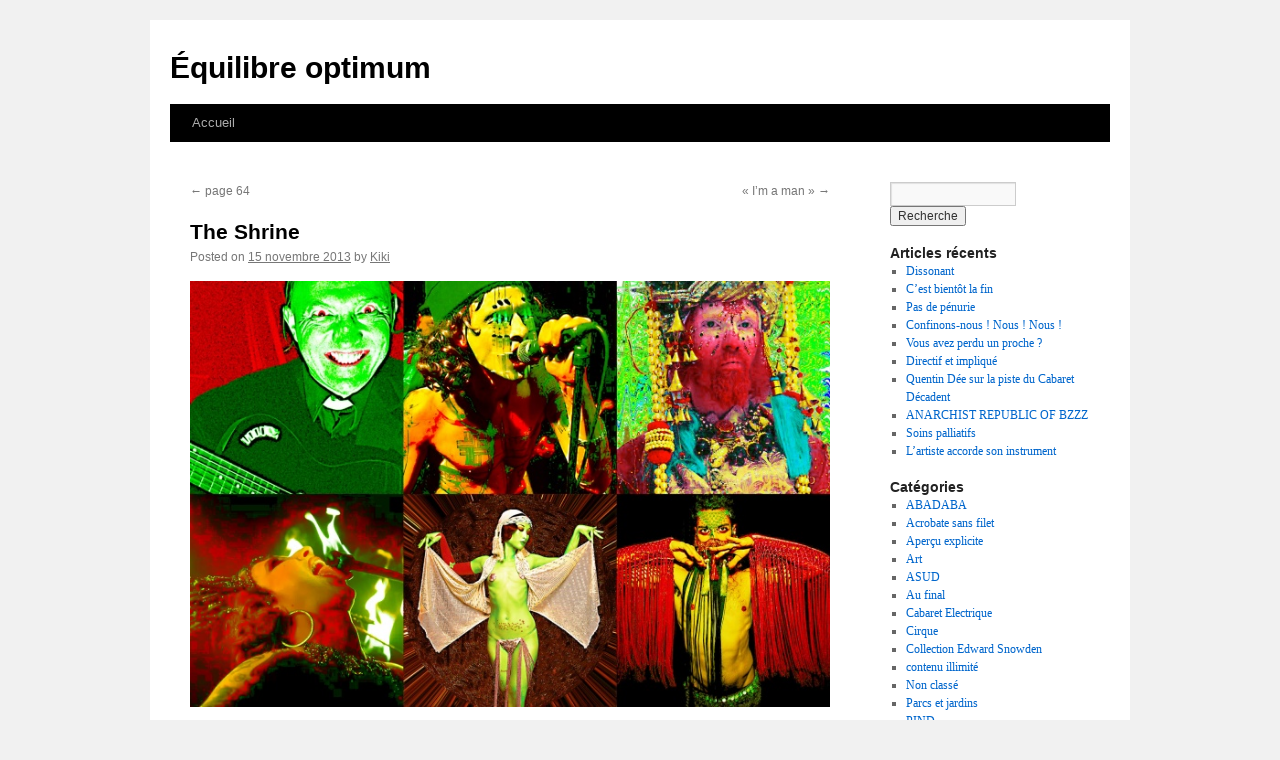

--- FILE ---
content_type: text/html; charset=UTF-8
request_url: https://equilibre-optimum.com/2013/11/the-shrine/
body_size: 4369
content:
<!DOCTYPE html>
<html dir="ltr" lang="fr-FR">
<head>
<meta charset="UTF-8" />
<title>
The Shrine | Équilibre optimum	</title>
<link rel="profile" href="http://gmpg.org/xfn/11" />
<link rel="stylesheet" type="text/css" media="all" href="https://equilibre-optimum.com/wp-content/themes/twentyten/style.css" />
<link rel="pingback" href="http://equilibre-optimum.com/xmlrpc.php">
<link rel="alternate" type="application/rss+xml" title="Équilibre optimum &raquo; Flux" href="https://equilibre-optimum.com/feed/" />
<link rel="alternate" type="application/rss+xml" title="Équilibre optimum &raquo; Flux des commentaires" href="https://equilibre-optimum.com/comments/feed/" />
<link rel="alternate" type="application/rss+xml" title="Équilibre optimum &raquo; The Shrine Flux des commentaires" href="https://equilibre-optimum.com/2013/11/the-shrine/feed/" />
<link rel='stylesheet' id='twentyten-block-style-css'  href='https://equilibre-optimum.com/wp-content/themes/twentyten/blocks.css?ver=20181018' type='text/css' media='all' />
<link rel='stylesheet' id='sharedaddy-css'  href='https://equilibre-optimum.com/wp-content/plugins/jetpack/modules/sharedaddy/sharing.css?ver=0.3.1' type='text/css' media='all' />
<script type='text/javascript' src='https://equilibre-optimum.com/wp-includes/js/comment-reply.js?ver=3.4.1'></script>
<link rel="EditURI" type="application/rsd+xml" title="RSD" href="https://equilibre-optimum.com/xmlrpc.php?rsd" />
<link rel="wlwmanifest" type="application/wlwmanifest+xml" href="https://equilibre-optimum.com/wp-includes/wlwmanifest.xml" /> 
<link rel='prev' title='page 64' href='https://equilibre-optimum.com/2013/10/page-64/' />
<link rel='next' title='« I’m a man »' href='https://equilibre-optimum.com/2013/12/im-a-man/' />
<meta name="generator" content="WordPress 3.4.1" />
<link rel='canonical' href='https://equilibre-optimum.com/2013/11/the-shrine/' />
<link rel='shortlink' href='http://wp.me/p2KZs0-mw' />
<style type="text/css" id="custom-background-css">
body.custom-background { background-color: #f1f1f1; }
</style>
</head>

<body class="single single-post postid-1396 single-format-standard custom-background">
<div id="wrapper" class="hfeed">
	<div id="header">
		<div id="masthead">
			<div id="branding" role="banner">
								<div id="site-title">
					<span>
						<a href="https://equilibre-optimum.com/" title="Équilibre optimum" rel="home">Équilibre optimum</a>
					</span>
				</div>
				<div id="site-description"></div>

							</div><!-- #branding -->

			<div id="access" role="navigation">
								<div class="skip-link screen-reader-text"><a href="#content" title="Skip to content">Skip to content</a></div>
								<div class="menu"><ul><li ><a href="https://equilibre-optimum.com/" title="Accueil">Accueil</a></li></ul></div>
			</div><!-- #access -->
		</div><!-- #masthead -->
	</div><!-- #header -->

	<div id="main">

		<div id="container">
			<div id="content" role="main">

			

				<div id="nav-above" class="navigation">
					<div class="nav-previous"><a href="https://equilibre-optimum.com/2013/10/page-64/" rel="prev"><span class="meta-nav">&larr;</span> page 64</a></div>
					<div class="nav-next"><a href="https://equilibre-optimum.com/2013/12/im-a-man/" rel="next">« I’m a man » <span class="meta-nav">&rarr;</span></a></div>
				</div><!-- #nav-above -->

				<div id="post-1396" class="post-1396 post type-post status-publish format-standard hentry category-the-shrine">
					<h1 class="entry-title">The Shrine</h1>

					<div class="entry-meta">
						<span class="meta-prep meta-prep-author">Posted on</span> <a href="https://equilibre-optimum.com/2013/11/the-shrine/" title="16 h 15 min" rel="bookmark"><span class="entry-date">15 novembre 2013</span></a> <span class="meta-sep">by</span> <span class="author vcard"><a class="url fn n" href="https://equilibre-optimum.com/author/kiki-picasso/" title="View all posts by Kiki">Kiki</a></span>					</div><!-- .entry-meta -->

					<div class="entry-content">
						<p><a href="http://equilibre-optimum.com/wp-content/uploads/2013/11/flyer_shrine.jpg"><img class="aligncenter size-full wp-image-1397" title="flyer_shrine" src="http://equilibre-optimum.com/wp-content/uploads/2013/11/flyer_shrine.jpg" alt="" width="700" height="466" /></a></p>
<p>en haut: Le révérend Beat-Man, Fyl Sang d&rsquo;Or, Aymeric Bergada Du Cadet.</p>
<p>au dessous: Missy Macabre, Lalla Morte, Eli El Sultan</p>
<div class="sharedaddy sd-sharing-enabled"><div class="robots-nocontent sd-block sd-social sd-social-official sd-sharing"><div class="sd-content"><ul><li class="share-facebook"><div class="like_button"><iframe src="http://www.facebook.com/plugins/like.php?href=https%3A%2F%2Fequilibre-optimum.com%2F2013%2F11%2Fthe-shrine%2F&amp;layout=button_count&amp;show_faces=false&amp;action=like&amp;colorscheme=light&amp;height=21&amp;locale=fr_FR&amp;width=90" scrolling="no" frameborder="0" style="border:none; overflow:hidden; width:96px; height:21px;" allowTransparency="true"></iframe></div></li><li class="share-twitter"><div class="twitter_button"><iframe allowtransparency="true" frameborder="0" scrolling="no" src="http://platform.twitter.com/widgets/tweet_button.html?url=https%3A%2F%2Fequilibre-optimum.com%2F2013%2F11%2Fthe-shrine%2F&#038;counturl=http%3A%2F%2Fequilibre-optimum.com%2F2013%2F11%2Fthe-shrine%2F&#038;count=horizontal&#038;text=The%20Shrine%3A" style="width:101px; height:20px;"></iframe></div></li><li class="share-email"><a rel="nofollow" class="share-email sd-button" href="https://equilibre-optimum.com/2013/11/the-shrine/?share=email" target="_blank" title="Cliquez pour envoyer par email à un ami"><span>Email</span></a></li><li class="share-end"></li></ul><div class="sharing-clear"></div></div></div></div>											</div><!-- .entry-content -->

		
						<div class="entry-utility">
							This entry was posted in <a href="https://equilibre-optimum.com/category/the-shrine/" title="Voir tous les articles dans The Shrine" rel="category tag">The Shrine</a>. Bookmark the <a href="https://equilibre-optimum.com/2013/11/the-shrine/" title="Permalink to The Shrine" rel="bookmark">permalink</a>.													</div><!-- .entry-utility -->
					</div><!-- #post-1396 -->

					<div id="nav-below" class="navigation">
						<div class="nav-previous"><a href="https://equilibre-optimum.com/2013/10/page-64/" rel="prev"><span class="meta-nav">&larr;</span> page 64</a></div>
						<div class="nav-next"><a href="https://equilibre-optimum.com/2013/12/im-a-man/" rel="next">« I’m a man » <span class="meta-nav">&rarr;</span></a></div>
					</div><!-- #nav-below -->

					
			<div id="comments">



								<div id="respond">
				<h3 id="reply-title">Laisser un commentaire <small><a rel="nofollow" id="cancel-comment-reply-link" href="/2013/11/the-shrine/#respond" style="display:none;">Annuler la réponse.</a></small></h3>
									<p class="must-log-in">Vous devez <a href="https://equilibre-optimum.com/wp-login.php?redirect_to=https%3A%2F%2Fequilibre-optimum.com%2F2013%2F11%2Fthe-shrine%2F">être connecté</a> pour rédiger un commentaire.</p>												</div><!-- #respond -->
						
</div><!-- #comments -->

	
			</div><!-- #content -->
		</div><!-- #container -->


		<div id="primary" class="widget-area" role="complementary">
			<ul class="xoxo">

<li id="search-2" class="widget-container widget_search"><form role="search" method="get" id="searchform" action="https://equilibre-optimum.com/" >
	<div><label class="screen-reader-text" for="s">Recherche pour:</label>
	<input type="text" value="" name="s" id="s" />
	<input type="submit" id="searchsubmit" value="Recherche" />
	</div>
	</form></li>		<li id="recent-posts-2" class="widget-container widget_recent_entries">		<h3 class="widget-title">Articles récents</h3>		<ul>
				<li><a href="https://equilibre-optimum.com/2020/04/choquant/" title="Dissonant">Dissonant</a></li>
				<li><a href="https://equilibre-optimum.com/2020/03/cest-bientot-la-fin/" title="C&rsquo;est bientôt la fin">C&rsquo;est bientôt la fin</a></li>
				<li><a href="https://equilibre-optimum.com/2020/03/pas-de-penurie/" title="Pas de pénurie">Pas de pénurie</a></li>
				<li><a href="https://equilibre-optimum.com/2020/03/confinons-nous-nous-nous/" title="Confinons-nous ! Nous ! Nous !">Confinons-nous ! Nous ! Nous !</a></li>
				<li><a href="https://equilibre-optimum.com/2020/03/vous-avez-perdu-un-proche/" title="Vous avez perdu un proche ?">Vous avez perdu un proche ?</a></li>
				<li><a href="https://equilibre-optimum.com/2020/03/directif-et-implique/" title="Directif et impliqué">Directif et impliqué</a></li>
				<li><a href="https://equilibre-optimum.com/2020/03/quentin-dee-sur-la-piste-du-cabaret-decadent/" title="Quentin Dée sur la piste du Cabaret Décadent">Quentin Dée sur la piste du Cabaret Décadent</a></li>
				<li><a href="https://equilibre-optimum.com/2020/02/anarchist-republic-of-bzzz/" title="ANARCHIST REPUBLIC OF BZZZ">ANARCHIST REPUBLIC OF BZZZ</a></li>
				<li><a href="https://equilibre-optimum.com/2020/02/soins-palliatifs/" title="Soins palliatifs">Soins palliatifs</a></li>
				<li><a href="https://equilibre-optimum.com/2020/02/lartiste-accorde-son-instrument/" title="L&rsquo;artiste accorde son instrument">L&rsquo;artiste accorde son instrument</a></li>
				</ul>
		</li><li id="categories-2" class="widget-container widget_categories"><h3 class="widget-title">Catégories</h3>		<ul>
	<li class="cat-item cat-item-21"><a href="https://equilibre-optimum.com/category/abadaba/" title="Voir tous les articles classés dans ABADABA">ABADABA</a>
</li>
	<li class="cat-item cat-item-20"><a href="https://equilibre-optimum.com/category/acrobate-sans-filet/" title="Voir tous les articles classés dans Acrobate sans filet">Acrobate sans filet</a>
</li>
	<li class="cat-item cat-item-23"><a href="https://equilibre-optimum.com/category/apercu-explicite/" title="Voir tous les articles classés dans Aperçu explicite">Aperçu explicite</a>
</li>
	<li class="cat-item cat-item-14"><a href="https://equilibre-optimum.com/category/art/" title="Voir tous les articles classés dans Art">Art</a>
</li>
	<li class="cat-item cat-item-24"><a href="https://equilibre-optimum.com/category/asud/" title="Voir tous les articles classés dans ASUD">ASUD</a>
</li>
	<li class="cat-item cat-item-26"><a href="https://equilibre-optimum.com/category/au-final/" title="Voir tous les articles classés dans Au final">Au final</a>
</li>
	<li class="cat-item cat-item-22"><a href="https://equilibre-optimum.com/category/cabaret-electrique/" title="Voir tous les articles classés dans Cabaret Electrique">Cabaret Electrique</a>
</li>
	<li class="cat-item cat-item-3"><a href="https://equilibre-optimum.com/category/cirque/" title="Voir tous les articles classés dans Cirque">Cirque</a>
</li>
	<li class="cat-item cat-item-19"><a href="https://equilibre-optimum.com/category/collection-edward-snowden/" title="Voir tous les articles classés dans Collection Edward Snowden">Collection Edward Snowden</a>
</li>
	<li class="cat-item cat-item-16"><a href="https://equilibre-optimum.com/category/contenu-illimite/" title="Voir tous les articles classés dans contenu illimité">contenu illimité</a>
</li>
	<li class="cat-item cat-item-1"><a href="https://equilibre-optimum.com/category/non-classe/" title="Voir tous les articles classés dans Non classé">Non classé</a>
</li>
	<li class="cat-item cat-item-10"><a href="https://equilibre-optimum.com/category/cirque/parcs-et-jardins/" title="Voir tous les articles classés dans Parcs et jardins">Parcs et jardins</a>
</li>
	<li class="cat-item cat-item-25"><a href="https://equilibre-optimum.com/category/pind/" title="Voir tous les articles classés dans PIND">PIND</a>
</li>
	<li class="cat-item cat-item-17"><a href="https://equilibre-optimum.com/category/steam/" title="Voir tous les articles classés dans STEAM">STEAM</a>
</li>
	<li class="cat-item cat-item-8"><a href="https://equilibre-optimum.com/category/test/" title="Voir tous les articles classés dans Test">Test</a>
</li>
	<li class="cat-item cat-item-18"><a href="https://equilibre-optimum.com/category/the-shrine/" title="Voir tous les articles classés dans The Shrine">The Shrine</a>
</li>
		</ul>
</li>			</ul>
		</div><!-- #primary .widget-area -->

	</div><!-- #main -->

	<div id="footer" role="contentinfo">
		<div id="colophon">



			<div id="site-info">
				<a href="https://equilibre-optimum.com/" title="Équilibre optimum" rel="home">
					Équilibre optimum				</a>
							</div><!-- #site-info -->

			<div id="site-generator">
								<a href="https://wordpress.org/" class="imprint" title="Semantic Personal Publishing Platform">
					Proudly powered by WordPress.				</a>
			</div><!-- #site-generator -->

		</div><!-- #colophon -->
	</div><!-- #footer -->

</div><!-- #wrapper -->

<script type='text/javascript' src='https://equilibre-optimum.com/wp-includes/js/jquery/jquery.js?ver=1.7.2'></script>
<script type='text/javascript' src='https://secure.gravatar.com/js/gprofiles.js?ver=2026Janaa'></script>
<script type='text/javascript'>
/* <![CDATA[ */
var WPGroHo = {"my_hash":""};
/* ]]> */
</script>
<script type='text/javascript' src='https://equilibre-optimum.com/wp-content/plugins/jetpack/modules/wpgroho.js?ver=3.4.1'></script>
	<div style="display:none">
	</div>
<script type='text/javascript' src='https://equilibre-optimum.com/wp-content/plugins/jetpack/modules/sharedaddy/sharing.js?ver=20120131'></script>
		<script type="text/javascript" charset="utf-8">
		jQuery(document).ready(function(){
			jQuery( '.share-facebook' ).click(function(){
				window.open( jQuery(this).attr( 'href' ), 'wpcomfacebook', 'menubar=1,resizable=1,width=600,height=400' );
				return false;
			});
		});
		</script>
				<script type="text/javascript" charset="utf-8">
		jQuery(document).ready(function(){
			jQuery( '.share-twitter' ).click(function(){
				window.open( jQuery(this).attr( 'href' ), 'wpcomtwitter', 'menubar=1,resizable=1,width=600,height=350' );
				return false;
			});
		});
		</script>
			<div id="sharing_email" style="display: none;">
		<form action="" method="post">
			<label for="target_email">Envoyer à l&rsquo;adresse de messagerie&nbsp;:</label>
			<input type="text" name="target_email" id="target_email" value="" />
			
			
				<label for="source_name">Votre nom</label>
				<input type="text" name="source_name" id="source_name" value="" />
				
				<label for="source_email">Votre Adresse Email</label>
				<input type="text" name="source_email" id="source_email" value="" />

						
			
			<img style="float: right; display: none" class="loading" src="https://equilibre-optimum.com/wp-content/plugins/jetpack/modules/sharedaddy/images/loading.gif" alt="loading" width="16" height="16" />
			<input type="submit" value="Envoyer un email" class="sharing_send" />
			<a href="#cancel" class="sharing_cancel">Annuler</a>
			
			<div class="errors errors-1" style="display: none;">
				L'article n'a pas été envoyé - Vérifiez vos adresses email !			</div>

			<div class="errors errors-2" style="display: none;">
				La vérification de l&rsquo;adresse de messagerie a échoué. Merci de réessayer.			</div>
			
			<div class="errors errors-3" style="display: none;">
				Impossible de partager les articles de votre blog par email.			</div>
		</form>
	</div>
<script type='text/javascript' src='https://s0.wp.com/wp-content/js/devicepx-jetpack.js?ver=202603'></script>

	<script src="https://stats.wordpress.com/e-202603.js" type="text/javascript"></script>
	<script type="text/javascript">
	st_go({v:'ext',j:'1:1.7',blog:'40751980',post:'1396'});
	var load_cmc = function(){linktracker_init(40751980,1396,2);};
	if ( typeof addLoadEvent != 'undefined' ) addLoadEvent(load_cmc);
	else load_cmc();
	</script></body>
</html>
